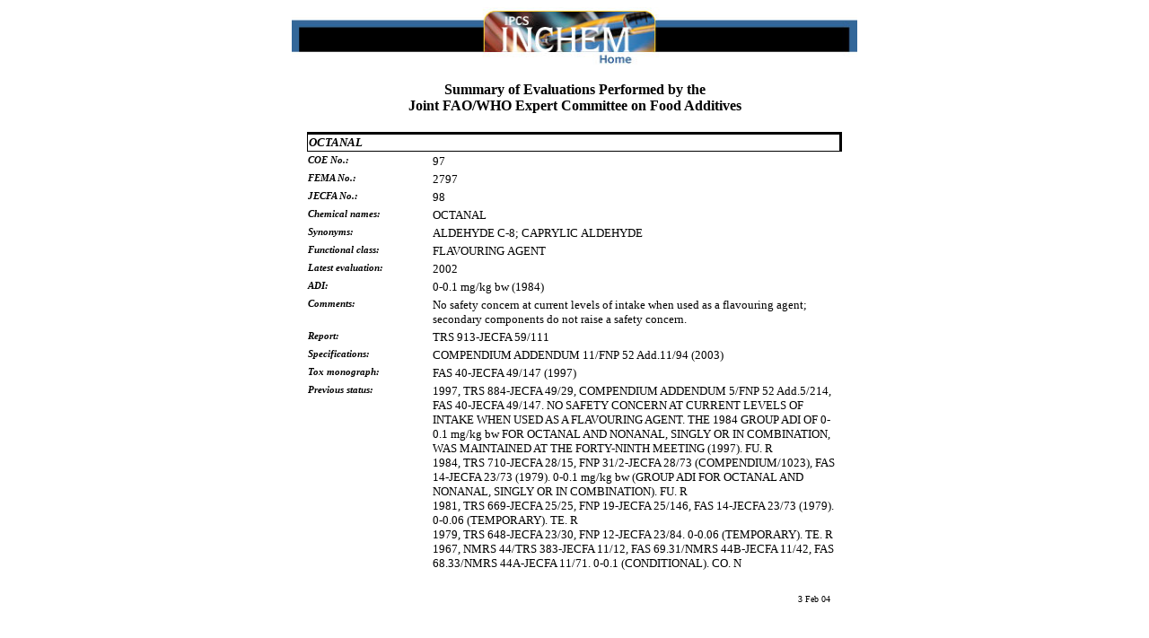

--- FILE ---
content_type: text/html
request_url: https://www.inchem.org/documents/jecfa/jeceval/jec_1755.htm
body_size: 1847
content:
<html>
<head>
<SCRIPT LANGUAGE=JAVASCRIPT TYPE="TEXT/JAVASCRIPT">
<!-- Hide script from old browsers
	//onError=null;
function find_it(text) {
		//window.find(text);
		
	}//end function
	

//document.onKeyPress = gotoindex;
// End hiding script from old browsers -->
</SCRIPT>	

<meta name="GENERATOR" content="Microsoft FrontPage 3.0">

<title>JECFA Evaluations-OCTANAL- </title>

<STYLE type="text/css">
	A:link		{ color:#003399; }
	A:visited	{ color:#003399; }
	A:hover		{ color:red;     }
</STYLE>
</head>
<CENTER><A HREF="http://www.inchem.org"><IMG SRC="../../inchemhead.jpg" WIDTH="630" HEIGHT="65" BORDER="0" ALT="IPCS INCHEM Home"></A></CENTER><br>

<body bgcolor="#FFFFFF" text="#000000">

<div align="center">

<div align="center"><center><table border="0" width="600">
<div align="center"><strong>Summary of Evaluations Performed by the<br>Joint FAO/WHO Expert Committee on
    Food Additives</strong></div><br>
<div align="center"><center>
      <tr>
       <td colspan="2"
        style="border-left: 1px solid rgb(0,0,0); border-right: 3px solid rgb(0,0,0); border-top: 3px solid rgb(0,0,0); border-bottom: 1px solid rgb(0,0,0)"
        bordercolor="#000000"><em><small><font face="Verdana"><strong>OCTANAL</strong></font></small></em></td>
      </tr>
	  
	  	  <tr>
		  
        <td valign="top" width="135" align="left"><em><small><font face="Verdana"><strong><small>COE No.:</small></strong></font></small></em></td>
        <td valign="top" width="455" align="left"><small><font face="Verdana">97</font></small></td>
      </tr>   
        <td valign="top" width="135" align="left"><em><small><font face="Verdana"><strong><small>FEMA No.:</small></strong></font></small></em></td>
        <td valign="top" width="455" align="left"><small><font face="Verdana">2797</font></small></td>
      </tr>   
        <td valign="top" width="135" align="left"><em><small><font face="Verdana"><strong><small>JECFA No.:</small></strong></font></small></em></td>
        <td valign="top" width="455" align="left"><small><font face="Verdana">98</font></small></td>
      </tr> 	   
        <td valign="top" align="left" width="135"><em><small><font face="Verdana"><strong><small>Chemical names:</small></strong></font></small></em></td>
        <td valign="top" align="left" width="455"><small><font face="Verdana">OCTANAL</font></small></td>
      </tr> 
        <td valign="top" align="left" width="135"><em><small><font face="Verdana"><strong><small>Synonyms:</small></strong></font></small></em></td>
        <td valign="top" align="left" width="455"><small><font face="Verdana">ALDEHYDE<b> </b>C-8;<b> </b>CAPRYLIC<b> </b>ALDEHYDE</font></small></td>
      </tr> 	    
        <td valign="top" align="left" width="135"><em><small><font face="Verdana"><strong><small>Functional class:</small></strong></font></small></em></td>
        <td valign="top" align="left" width="455"><small><font face="Verdana">FLAVOURING<b> </b>AGENT</font></small></td>
      </tr>   
        <td valign="top" align="left" width="135"><em><small><font face="Verdana"><strong><small>Latest evaluation:</small></strong></font></small></em></td>
        <td valign="top" align="left" width="455"><small><font face="Verdana">2002</font></small></td>
      </tr>   
        <td valign="top" align="left" width="135"><em><small><font face="Verdana"><strong><small>ADI:</small></strong></font></small></em></td>
        <td valign="top" align="left" width="455"><small><font face="Verdana">0-0.1 mg/kg bw (1984)</font></small></td>
      </tr>   
        <td valign="top" align="left" width="135"><em><small><font face="Verdana"><strong><small>Comments:</small></strong></font></small></em></td>
        <td valign="top" align="left" width="455"><small><font face="Verdana">No safety concern at current levels of intake when used as a flavouring agent; secondary components do not raise a safety concern.</font></small></td>
      </tr>   
        <td valign="top" align="left" width="135"><em><small><font face="Verdana"><strong><small>Report:</small></strong></font></small></em></td>
        <td valign="top" align="left" width="455"><small><font face="Verdana">TRS 913-JECFA 59/111</font></small></td>
      </tr>   
        <td valign="top" align="left" width="135"><em><small><font face="Verdana"><strong><small>Specifications:</small></strong></font></small></em></td>
        <td valign="top" align="left" width="455"><small><font face="Verdana">COMPENDIUM ADDENDUM 11/FNP 52 Add.11/94 (2003)</font></small></td>
      </tr>   
        <td valign="top" align="left" width="135"><em><small><font face="Verdana"><strong><small>Tox monograph:</small></strong></font></small></em></td>
        <td valign="top" align="left" width="455"><small><font face="Verdana">FAS 40-JECFA 49/147 (1997)</font></small></td>
      </tr>   
        <td valign="top" align="left" width="135"><em><small><font face="Verdana"><strong><small>Previous status:</small></strong></font></small></em></td>
        <td valign="top" align="left" width="455"><small><font face="Verdana">1997, TRS 884-JECFA 49/29, COMPENDIUM ADDENDUM 5/FNP 52 Add.5/214, FAS 40-JECFA 49/147. NO SAFETY CONCERN AT CURRENT LEVELS OF INTAKE WHEN USED AS A FLAVOURING AGENT. THE 1984 GROUP ADI OF 0-0.1 mg/kg bw FOR OCTANAL AND NONANAL, SINGLY OR IN COMBINATION, WAS MAINTAINED AT THE FORTY-NINTH MEETING (1997). FU. R<br>1984, TRS 710-JECFA 28/15, FNP 31/2-JECFA 28/73 (COMPENDIUM/1023), FAS 14-JECFA 23/73 (1979). 0-0.1 mg/kg bw (GROUP ADI FOR OCTANAL AND NONANAL, SINGLY OR IN COMBINATION). FU. R<br>1981, TRS 669-JECFA 25/25, FNP 19-JECFA 25/146, FAS 14-JECFA 23/73 (1979). 0-0.06 (TEMPORARY). TE. R<br>1979, TRS 648-JECFA 23/30, FNP 12-JECFA 23/84. 0-0.06 (TEMPORARY). TE. R<br>1967, NMRS 44/TRS 383-JECFA 11/12, FAS 69.31/NMRS 44B-JECFA 11/42, FAS 68.33/NMRS 44A-JECFA 11/71. 0-0.1 (CONDITIONAL). CO. N</font></small></td>
      </tr> 
    <tr><td colspan="2">&nbsp;</td></tr>
	<tr><td colspan="2" align="right"><font face="Verdana" size="-2"> 3 Feb 04&nbsp;&nbsp;&nbsp;&nbsp;</font></td></tr>
	
    </table>
    </center></div><p align="center">

	<br>
    </td>
  </tr>
</table>
</center></div>

<script src="/scripts/google_analytics.js" type="text/javascript"></script>
</BODY>














<PRE>
</PRE>

<PRE>
    See Also:
       <A HREF="../../eintro/eintro/abreviat.htm">Toxicological Abbreviations</A>
       <A HREF="../../jecfa/jecmono/v44aje31.htm">Octanal (FAO Nutrition Meetings Report Series 44a)</A>
       <A HREF="../../jecfa/jecmono/v14je18.htm">Octanal (WHO Food Additives Series 14)</A>
</PRE>
</HTML>
